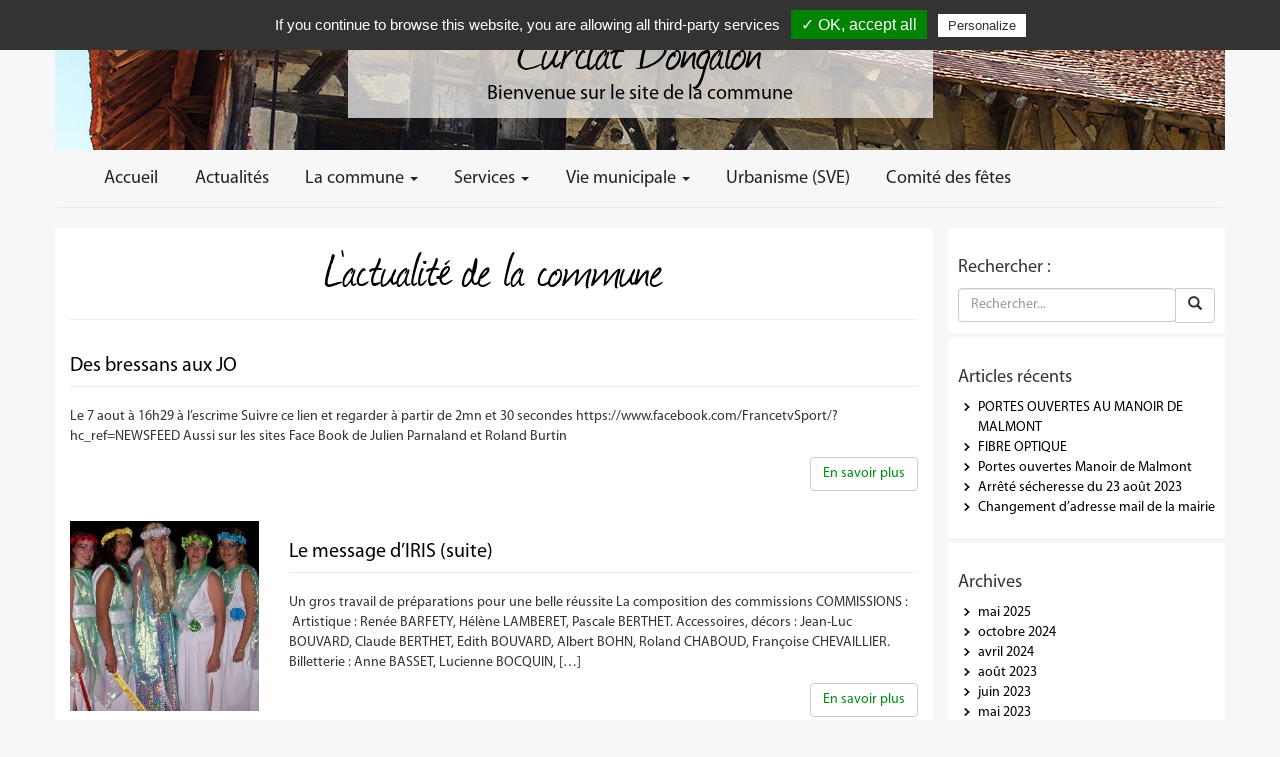

--- FILE ---
content_type: text/html; charset=UTF-8
request_url: http://www.curciat-dongalon.fr/2016/08/
body_size: 12375
content:
<!DOCTYPE html>
<html lang="fr-FR">
<head>
    <meta http-equiv="content-type" content="text/html; charset=UTF-8" />
    <meta name="description" content="Bienvenue sur le site de la commune" />
    <meta http-equiv="X-UA-Compatible" content="IE=edge">
    <meta name="viewport" content="width=device-width, initial-scale=1">
    <link rel="pingback" href="http://www.curciat-dongalon.fr/xmlrpc.php" />
    <meta name='robots' content='noindex, follow' />

	<!-- This site is optimized with the Yoast SEO plugin v21.1 - https://yoast.com/wordpress/plugins/seo/ -->
	<title>août 2016 - Curciat Dongalon</title>
	<meta property="og:locale" content="fr_FR" />
	<meta property="og:type" content="website" />
	<meta property="og:title" content="août 2016 - Curciat Dongalon" />
	<meta property="og:url" content="http://www.curciat-dongalon.fr/2016/08/" />
	<meta property="og:site_name" content="Curciat Dongalon" />
	<meta name="twitter:card" content="summary_large_image" />
	<script type="application/ld+json" class="yoast-schema-graph">{"@context":"https://schema.org","@graph":[{"@type":"CollectionPage","@id":"http://www.curciat-dongalon.fr/2016/08/","url":"http://www.curciat-dongalon.fr/2016/08/","name":"août 2016 - Curciat Dongalon","isPartOf":{"@id":"http://www.curciat-dongalon.fr/#website"},"breadcrumb":{"@id":"http://www.curciat-dongalon.fr/2016/08/#breadcrumb"},"inLanguage":"fr-FR"},{"@type":"BreadcrumbList","@id":"http://www.curciat-dongalon.fr/2016/08/#breadcrumb","itemListElement":[{"@type":"ListItem","position":1,"name":"Accueil","item":"http://www.curciat-dongalon.fr/"},{"@type":"ListItem","position":2,"name":"Archives pour août 2016"}]},{"@type":"WebSite","@id":"http://www.curciat-dongalon.fr/#website","url":"http://www.curciat-dongalon.fr/","name":"Curciat Dongalon","description":"Bienvenue sur le site de la commune","potentialAction":[{"@type":"SearchAction","target":{"@type":"EntryPoint","urlTemplate":"http://www.curciat-dongalon.fr/?s={search_term_string}"},"query-input":"required name=search_term_string"}],"inLanguage":"fr-FR"}]}</script>
	<!-- / Yoast SEO plugin. -->


<link rel="alternate" type="application/rss+xml" title="Curciat Dongalon &raquo; Flux" href="http://www.curciat-dongalon.fr/feed/" />
<link rel="alternate" type="application/rss+xml" title="Curciat Dongalon &raquo; Flux des commentaires" href="http://www.curciat-dongalon.fr/comments/feed/" />
<link rel="alternate" type="text/calendar" title="Curciat Dongalon &raquo; Flux iCal" href="http://www.curciat-dongalon.fr/calendrier-des-fetes/?ical=1" />
<script type="text/javascript">
window._wpemojiSettings = {"baseUrl":"https:\/\/s.w.org\/images\/core\/emoji\/14.0.0\/72x72\/","ext":".png","svgUrl":"https:\/\/s.w.org\/images\/core\/emoji\/14.0.0\/svg\/","svgExt":".svg","source":{"concatemoji":"http:\/\/www.curciat-dongalon.fr\/wp-includes\/js\/wp-emoji-release.min.js?ver=6.1.9"}};
/*! This file is auto-generated */
!function(e,a,t){var n,r,o,i=a.createElement("canvas"),p=i.getContext&&i.getContext("2d");function s(e,t){var a=String.fromCharCode,e=(p.clearRect(0,0,i.width,i.height),p.fillText(a.apply(this,e),0,0),i.toDataURL());return p.clearRect(0,0,i.width,i.height),p.fillText(a.apply(this,t),0,0),e===i.toDataURL()}function c(e){var t=a.createElement("script");t.src=e,t.defer=t.type="text/javascript",a.getElementsByTagName("head")[0].appendChild(t)}for(o=Array("flag","emoji"),t.supports={everything:!0,everythingExceptFlag:!0},r=0;r<o.length;r++)t.supports[o[r]]=function(e){if(p&&p.fillText)switch(p.textBaseline="top",p.font="600 32px Arial",e){case"flag":return s([127987,65039,8205,9895,65039],[127987,65039,8203,9895,65039])?!1:!s([55356,56826,55356,56819],[55356,56826,8203,55356,56819])&&!s([55356,57332,56128,56423,56128,56418,56128,56421,56128,56430,56128,56423,56128,56447],[55356,57332,8203,56128,56423,8203,56128,56418,8203,56128,56421,8203,56128,56430,8203,56128,56423,8203,56128,56447]);case"emoji":return!s([129777,127995,8205,129778,127999],[129777,127995,8203,129778,127999])}return!1}(o[r]),t.supports.everything=t.supports.everything&&t.supports[o[r]],"flag"!==o[r]&&(t.supports.everythingExceptFlag=t.supports.everythingExceptFlag&&t.supports[o[r]]);t.supports.everythingExceptFlag=t.supports.everythingExceptFlag&&!t.supports.flag,t.DOMReady=!1,t.readyCallback=function(){t.DOMReady=!0},t.supports.everything||(n=function(){t.readyCallback()},a.addEventListener?(a.addEventListener("DOMContentLoaded",n,!1),e.addEventListener("load",n,!1)):(e.attachEvent("onload",n),a.attachEvent("onreadystatechange",function(){"complete"===a.readyState&&t.readyCallback()})),(e=t.source||{}).concatemoji?c(e.concatemoji):e.wpemoji&&e.twemoji&&(c(e.twemoji),c(e.wpemoji)))}(window,document,window._wpemojiSettings);
</script>
<style type="text/css">
img.wp-smiley,
img.emoji {
	display: inline !important;
	border: none !important;
	box-shadow: none !important;
	height: 1em !important;
	width: 1em !important;
	margin: 0 0.07em !important;
	vertical-align: -0.1em !important;
	background: none !important;
	padding: 0 !important;
}
</style>
	<link rel='stylesheet' id='wp-block-library-css' href='http://www.curciat-dongalon.fr/wp-includes/css/dist/block-library/style.min.css?ver=6.1.9' type='text/css' media='all' />
<link rel='stylesheet' id='classic-theme-styles-css' href='http://www.curciat-dongalon.fr/wp-includes/css/classic-themes.min.css?ver=1' type='text/css' media='all' />
<style id='global-styles-inline-css' type='text/css'>
body{--wp--preset--color--black: #000000;--wp--preset--color--cyan-bluish-gray: #abb8c3;--wp--preset--color--white: #ffffff;--wp--preset--color--pale-pink: #f78da7;--wp--preset--color--vivid-red: #cf2e2e;--wp--preset--color--luminous-vivid-orange: #ff6900;--wp--preset--color--luminous-vivid-amber: #fcb900;--wp--preset--color--light-green-cyan: #7bdcb5;--wp--preset--color--vivid-green-cyan: #00d084;--wp--preset--color--pale-cyan-blue: #8ed1fc;--wp--preset--color--vivid-cyan-blue: #0693e3;--wp--preset--color--vivid-purple: #9b51e0;--wp--preset--gradient--vivid-cyan-blue-to-vivid-purple: linear-gradient(135deg,rgba(6,147,227,1) 0%,rgb(155,81,224) 100%);--wp--preset--gradient--light-green-cyan-to-vivid-green-cyan: linear-gradient(135deg,rgb(122,220,180) 0%,rgb(0,208,130) 100%);--wp--preset--gradient--luminous-vivid-amber-to-luminous-vivid-orange: linear-gradient(135deg,rgba(252,185,0,1) 0%,rgba(255,105,0,1) 100%);--wp--preset--gradient--luminous-vivid-orange-to-vivid-red: linear-gradient(135deg,rgba(255,105,0,1) 0%,rgb(207,46,46) 100%);--wp--preset--gradient--very-light-gray-to-cyan-bluish-gray: linear-gradient(135deg,rgb(238,238,238) 0%,rgb(169,184,195) 100%);--wp--preset--gradient--cool-to-warm-spectrum: linear-gradient(135deg,rgb(74,234,220) 0%,rgb(151,120,209) 20%,rgb(207,42,186) 40%,rgb(238,44,130) 60%,rgb(251,105,98) 80%,rgb(254,248,76) 100%);--wp--preset--gradient--blush-light-purple: linear-gradient(135deg,rgb(255,206,236) 0%,rgb(152,150,240) 100%);--wp--preset--gradient--blush-bordeaux: linear-gradient(135deg,rgb(254,205,165) 0%,rgb(254,45,45) 50%,rgb(107,0,62) 100%);--wp--preset--gradient--luminous-dusk: linear-gradient(135deg,rgb(255,203,112) 0%,rgb(199,81,192) 50%,rgb(65,88,208) 100%);--wp--preset--gradient--pale-ocean: linear-gradient(135deg,rgb(255,245,203) 0%,rgb(182,227,212) 50%,rgb(51,167,181) 100%);--wp--preset--gradient--electric-grass: linear-gradient(135deg,rgb(202,248,128) 0%,rgb(113,206,126) 100%);--wp--preset--gradient--midnight: linear-gradient(135deg,rgb(2,3,129) 0%,rgb(40,116,252) 100%);--wp--preset--duotone--dark-grayscale: url('#wp-duotone-dark-grayscale');--wp--preset--duotone--grayscale: url('#wp-duotone-grayscale');--wp--preset--duotone--purple-yellow: url('#wp-duotone-purple-yellow');--wp--preset--duotone--blue-red: url('#wp-duotone-blue-red');--wp--preset--duotone--midnight: url('#wp-duotone-midnight');--wp--preset--duotone--magenta-yellow: url('#wp-duotone-magenta-yellow');--wp--preset--duotone--purple-green: url('#wp-duotone-purple-green');--wp--preset--duotone--blue-orange: url('#wp-duotone-blue-orange');--wp--preset--font-size--small: 13px;--wp--preset--font-size--medium: 20px;--wp--preset--font-size--large: 36px;--wp--preset--font-size--x-large: 42px;--wp--preset--spacing--20: 0.44rem;--wp--preset--spacing--30: 0.67rem;--wp--preset--spacing--40: 1rem;--wp--preset--spacing--50: 1.5rem;--wp--preset--spacing--60: 2.25rem;--wp--preset--spacing--70: 3.38rem;--wp--preset--spacing--80: 5.06rem;}:where(.is-layout-flex){gap: 0.5em;}body .is-layout-flow > .alignleft{float: left;margin-inline-start: 0;margin-inline-end: 2em;}body .is-layout-flow > .alignright{float: right;margin-inline-start: 2em;margin-inline-end: 0;}body .is-layout-flow > .aligncenter{margin-left: auto !important;margin-right: auto !important;}body .is-layout-constrained > .alignleft{float: left;margin-inline-start: 0;margin-inline-end: 2em;}body .is-layout-constrained > .alignright{float: right;margin-inline-start: 2em;margin-inline-end: 0;}body .is-layout-constrained > .aligncenter{margin-left: auto !important;margin-right: auto !important;}body .is-layout-constrained > :where(:not(.alignleft):not(.alignright):not(.alignfull)){max-width: var(--wp--style--global--content-size);margin-left: auto !important;margin-right: auto !important;}body .is-layout-constrained > .alignwide{max-width: var(--wp--style--global--wide-size);}body .is-layout-flex{display: flex;}body .is-layout-flex{flex-wrap: wrap;align-items: center;}body .is-layout-flex > *{margin: 0;}:where(.wp-block-columns.is-layout-flex){gap: 2em;}.has-black-color{color: var(--wp--preset--color--black) !important;}.has-cyan-bluish-gray-color{color: var(--wp--preset--color--cyan-bluish-gray) !important;}.has-white-color{color: var(--wp--preset--color--white) !important;}.has-pale-pink-color{color: var(--wp--preset--color--pale-pink) !important;}.has-vivid-red-color{color: var(--wp--preset--color--vivid-red) !important;}.has-luminous-vivid-orange-color{color: var(--wp--preset--color--luminous-vivid-orange) !important;}.has-luminous-vivid-amber-color{color: var(--wp--preset--color--luminous-vivid-amber) !important;}.has-light-green-cyan-color{color: var(--wp--preset--color--light-green-cyan) !important;}.has-vivid-green-cyan-color{color: var(--wp--preset--color--vivid-green-cyan) !important;}.has-pale-cyan-blue-color{color: var(--wp--preset--color--pale-cyan-blue) !important;}.has-vivid-cyan-blue-color{color: var(--wp--preset--color--vivid-cyan-blue) !important;}.has-vivid-purple-color{color: var(--wp--preset--color--vivid-purple) !important;}.has-black-background-color{background-color: var(--wp--preset--color--black) !important;}.has-cyan-bluish-gray-background-color{background-color: var(--wp--preset--color--cyan-bluish-gray) !important;}.has-white-background-color{background-color: var(--wp--preset--color--white) !important;}.has-pale-pink-background-color{background-color: var(--wp--preset--color--pale-pink) !important;}.has-vivid-red-background-color{background-color: var(--wp--preset--color--vivid-red) !important;}.has-luminous-vivid-orange-background-color{background-color: var(--wp--preset--color--luminous-vivid-orange) !important;}.has-luminous-vivid-amber-background-color{background-color: var(--wp--preset--color--luminous-vivid-amber) !important;}.has-light-green-cyan-background-color{background-color: var(--wp--preset--color--light-green-cyan) !important;}.has-vivid-green-cyan-background-color{background-color: var(--wp--preset--color--vivid-green-cyan) !important;}.has-pale-cyan-blue-background-color{background-color: var(--wp--preset--color--pale-cyan-blue) !important;}.has-vivid-cyan-blue-background-color{background-color: var(--wp--preset--color--vivid-cyan-blue) !important;}.has-vivid-purple-background-color{background-color: var(--wp--preset--color--vivid-purple) !important;}.has-black-border-color{border-color: var(--wp--preset--color--black) !important;}.has-cyan-bluish-gray-border-color{border-color: var(--wp--preset--color--cyan-bluish-gray) !important;}.has-white-border-color{border-color: var(--wp--preset--color--white) !important;}.has-pale-pink-border-color{border-color: var(--wp--preset--color--pale-pink) !important;}.has-vivid-red-border-color{border-color: var(--wp--preset--color--vivid-red) !important;}.has-luminous-vivid-orange-border-color{border-color: var(--wp--preset--color--luminous-vivid-orange) !important;}.has-luminous-vivid-amber-border-color{border-color: var(--wp--preset--color--luminous-vivid-amber) !important;}.has-light-green-cyan-border-color{border-color: var(--wp--preset--color--light-green-cyan) !important;}.has-vivid-green-cyan-border-color{border-color: var(--wp--preset--color--vivid-green-cyan) !important;}.has-pale-cyan-blue-border-color{border-color: var(--wp--preset--color--pale-cyan-blue) !important;}.has-vivid-cyan-blue-border-color{border-color: var(--wp--preset--color--vivid-cyan-blue) !important;}.has-vivid-purple-border-color{border-color: var(--wp--preset--color--vivid-purple) !important;}.has-vivid-cyan-blue-to-vivid-purple-gradient-background{background: var(--wp--preset--gradient--vivid-cyan-blue-to-vivid-purple) !important;}.has-light-green-cyan-to-vivid-green-cyan-gradient-background{background: var(--wp--preset--gradient--light-green-cyan-to-vivid-green-cyan) !important;}.has-luminous-vivid-amber-to-luminous-vivid-orange-gradient-background{background: var(--wp--preset--gradient--luminous-vivid-amber-to-luminous-vivid-orange) !important;}.has-luminous-vivid-orange-to-vivid-red-gradient-background{background: var(--wp--preset--gradient--luminous-vivid-orange-to-vivid-red) !important;}.has-very-light-gray-to-cyan-bluish-gray-gradient-background{background: var(--wp--preset--gradient--very-light-gray-to-cyan-bluish-gray) !important;}.has-cool-to-warm-spectrum-gradient-background{background: var(--wp--preset--gradient--cool-to-warm-spectrum) !important;}.has-blush-light-purple-gradient-background{background: var(--wp--preset--gradient--blush-light-purple) !important;}.has-blush-bordeaux-gradient-background{background: var(--wp--preset--gradient--blush-bordeaux) !important;}.has-luminous-dusk-gradient-background{background: var(--wp--preset--gradient--luminous-dusk) !important;}.has-pale-ocean-gradient-background{background: var(--wp--preset--gradient--pale-ocean) !important;}.has-electric-grass-gradient-background{background: var(--wp--preset--gradient--electric-grass) !important;}.has-midnight-gradient-background{background: var(--wp--preset--gradient--midnight) !important;}.has-small-font-size{font-size: var(--wp--preset--font-size--small) !important;}.has-medium-font-size{font-size: var(--wp--preset--font-size--medium) !important;}.has-large-font-size{font-size: var(--wp--preset--font-size--large) !important;}.has-x-large-font-size{font-size: var(--wp--preset--font-size--x-large) !important;}
.wp-block-navigation a:where(:not(.wp-element-button)){color: inherit;}
:where(.wp-block-columns.is-layout-flex){gap: 2em;}
.wp-block-pullquote{font-size: 1.5em;line-height: 1.6;}
</style>
<link rel='stylesheet' id='wpmt-css-frontend-css' href='http://www.curciat-dongalon.fr/wp-content/plugins/wp-mailto-links/core/includes/assets/css/style.css?ver=230923-41431' type='text/css' media='all' />
<link rel='stylesheet' id='bootstrap.css-css' href='http://www.curciat-dongalon.fr/wp-content/themes/curciat/css/bootstrap.css?ver=1' type='text/css' media='all' />
<link rel='stylesheet' id='stylesheet-css' href='http://www.curciat-dongalon.fr/wp-content/themes/curciat/style.css?ver=1' type='text/css' media='all' />
<link rel="preload" class="mv-grow-style" href="http://www.curciat-dongalon.fr/wp-content/plugins/social-pug/assets/dist/style-frontend-pro.css?ver=1.36.3" as="style"><noscript><link rel='stylesheet' id='dpsp-frontend-style-pro-css' href='http://www.curciat-dongalon.fr/wp-content/plugins/social-pug/assets/dist/style-frontend-pro.css?ver=1.36.3' type='text/css' media='all' />
</noscript><style id='dpsp-frontend-style-pro-inline-css' type='text/css'>

				@media screen and ( max-width : 720px ) {
					.dpsp-content-wrapper.dpsp-hide-on-mobile,
					.dpsp-share-text.dpsp-hide-on-mobile {
						display: none;
					}
					.dpsp-has-spacing .dpsp-networks-btns-wrapper li {
						margin:0 2% 10px 0;
					}
					.dpsp-network-btn.dpsp-has-label:not(.dpsp-has-count) {
						max-height: 40px;
						padding: 0;
						justify-content: center;
					}
					.dpsp-content-wrapper.dpsp-size-small .dpsp-network-btn.dpsp-has-label:not(.dpsp-has-count){
						max-height: 32px;
					}
					.dpsp-content-wrapper.dpsp-size-large .dpsp-network-btn.dpsp-has-label:not(.dpsp-has-count){
						max-height: 46px;
					}
				}
			
</style>
<link rel='stylesheet' id='fancybox-css' href='http://www.curciat-dongalon.fr/wp-content/plugins/easy-fancybox/fancybox/1.5.4/jquery.fancybox.min.css?ver=6.1.9' type='text/css' media='screen' />
<script type='text/javascript' src='http://www.curciat-dongalon.fr/wp-includes/js/jquery/jquery.min.js?ver=3.6.1' id='jquery-core-js'></script>
<script type='text/javascript' src='http://www.curciat-dongalon.fr/wp-includes/js/jquery/jquery-migrate.min.js?ver=3.3.2' id='jquery-migrate-js'></script>
<script type='text/javascript' src='http://www.curciat-dongalon.fr/wp-content/plugins/wp-mailto-links/core/includes/assets/js/custom.js?ver=230923-41431' id='wpmt-js-frontend-js'></script>
<script type='text/javascript' src='http://www.curciat-dongalon.fr/wp-content/themes/curciat/js/nospam.js?ver=6.1.9' id='nospam-js'></script>
<link rel="https://api.w.org/" href="http://www.curciat-dongalon.fr/wp-json/" /><link rel="EditURI" type="application/rsd+xml" title="RSD" href="http://www.curciat-dongalon.fr/xmlrpc.php?rsd" />
<link rel="wlwmanifest" type="application/wlwmanifest+xml" href="http://www.curciat-dongalon.fr/wp-includes/wlwmanifest.xml" />
<meta name="generator" content="WordPress 6.1.9" />
<meta name="tec-api-version" content="v1"><meta name="tec-api-origin" content="http://www.curciat-dongalon.fr"><link rel="alternate" href="http://www.curciat-dongalon.fr/wp-json/tribe/events/v1/" />            <style>
               .custom-header-text-color { color: #000 }
            </style>
    <meta name="hubbub-info" description="Hubbub 1.36.3">		<style type="text/css" id="wp-custom-css">
			p {
font-size: em;
}

:root {
  --tec-spacer-13: 0px;
}		</style>
		    
            <style type="text/css">
            @media (max-width: 768px) {
                .header-acc { background-image: url(http://www.curciat-dongalon.fr/wp-content/uploads/2016/03/entete-malmont.jpg) }
            }
        </style>
        

    <script type="text/javascript" src="/wp-content/themes/curciat/tarteaucitron/tarteaucitron.js"></script>

    <script type="text/javascript">
        tarteaucitron.init({
            "privacyUrl": "", /* Privacy policy url */

            "hashtag": "#tarteaucitron", /* Open the panel with this hashtag */
            "cookieName": "tartaucitron", /* Cookie name */

            "orientation": "top", /* Banner position (top - bottom) */
            "showAlertSmall": false, /* Show the small banner on bottom right */
            "cookieslist": true, /* Show the cookie list */

            "adblocker": false, /* Show a Warning if an adblocker is detected */
            "AcceptAllCta" : true, /* Show the accept all button when highPrivacy on */
            "highPrivacy": false, /* Disable auto consent */
            "handleBrowserDNTRequest": false, /* If Do Not Track == 1, disallow all */

            "removeCredit": true, /* Remove credit link */
            "moreInfoLink": true, /* Show more info link */
            "useExternalCss": false, /* If false, the tarteaucitron.css file will be loaded */

            //"cookieDomain": ".my-multisite-domaine.fr", /* Shared cookie for multisite */

            "readmoreLink": "/politique-de-confidentialite/" /* Change the default readmore link */
        });
    </script>

<div id="fb-root"></div>
<script async defer crossorigin="anonymous" src="https://connect.facebook.net/fr_FR/sdk.js#xfbml=1&version=v16.0" nonce="z6omnLtc"></script>
    
    
</head>
<body class="date tribe-no-js page-template-curciat elementor-default elementor-kit-2542">

<div class="container dmbs-container">



    <header class="row dmbs-header" style="background-image: url(http://www.curciat-dongalon.fr/wp-content/uploads/2016/03/entete-malmont.jpg)">
        <div class="col-md-6 col-md-offset-3 text-center bloc-titre">
            <div class="titre"><a href="http://www.curciat-dongalon.fr/">Curciat Dongalon</a></div>
            <div class="soustitre">Bienvenue sur le site de la commune</div>
        </div>

    </header>




    <div class="row dmbs-top-menu">
        <nav class="navbar" role="navigation">
            <div class="container">
                <div class="navbar-header">
                    <button type="button" class="navbar-toggle" data-toggle="collapse" data-target=".navbar-1-collapse">
                        <span class="sr-only">Toggle navigation</span>
                        <span class="icon-bar"></span>
                        <span class="icon-bar"></span>
                        <span class="icon-bar"></span>
                    </button>
                </div>

                <div class="collapse navbar-collapse navbar-1-collapse"><ul id="menu-menu-principal" class="nav navbar-nav"><li id="menu-item-25" class="menu-item menu-item-type-post_type menu-item-object-page menu-item-home menu-item-25"><a title="Accueil" href="http://www.curciat-dongalon.fr/">Accueil</a></li>
<li id="menu-item-300" class="menu-item menu-item-type-post_type menu-item-object-page current_page_parent menu-item-300"><a title="Actualités" href="http://www.curciat-dongalon.fr/actualites/">Actualités</a></li>
<li id="menu-item-123" class="menu-item menu-item-type-post_type menu-item-object-page menu-item-has-children menu-item-123 dropdown"><a title="La commune" href="#" data-toggle="dropdown" class="dropdown-toggle" aria-haspopup="true">La commune <span class="caret"></span></a>
<ul role="menu" class=" dropdown-menu">
	<li id="menu-item-1993" class="menu-item menu-item-type-post_type menu-item-object-page menu-item-1993"><a title="L’école" href="http://www.curciat-dongalon.fr/la-commune/lecole/">L’école</a></li>
	<li id="menu-item-283" class="menu-item menu-item-type-post_type_archive menu-item-object-association menu-item-283"><a title="Les associations" href="http://www.curciat-dongalon.fr/associations/">Les associations</a></li>
	<li id="menu-item-1996" class="menu-item menu-item-type-post_type menu-item-object-page menu-item-1996"><a title="Les entreprises" href="http://www.curciat-dongalon.fr/la-commune/les-entreprises/">Les entreprises</a></li>
</ul>
</li>
<li id="menu-item-539" class="menu-item menu-item-type-post_type menu-item-object-page menu-item-has-children menu-item-539 dropdown"><a title="Services" href="#" data-toggle="dropdown" class="dropdown-toggle" aria-haspopup="true">Services <span class="caret"></span></a>
<ul role="menu" class=" dropdown-menu">
	<li id="menu-item-2676" class="menu-item menu-item-type-post_type menu-item-object-page menu-item-2676"><a title="Aides gouvernementales" href="http://www.curciat-dongalon.fr/aides-gouvernementales/">Aides gouvernementales</a></li>
	<li id="menu-item-2002" class="menu-item menu-item-type-post_type menu-item-object-page menu-item-2002"><a title="Service Public" href="http://www.curciat-dongalon.fr/service-public/">Service Public</a></li>
	<li id="menu-item-2003" class="menu-item menu-item-type-post_type menu-item-object-page menu-item-2003"><a title="Tourisme" href="http://www.curciat-dongalon.fr/tourisme/">Tourisme</a></li>
	<li id="menu-item-541" class="menu-item menu-item-type-post_type menu-item-object-page menu-item-541"><a title="Emploi" href="http://www.curciat-dongalon.fr/la-commune/emploi/">Emploi</a></li>
	<li id="menu-item-2011" class="menu-item menu-item-type-post_type menu-item-object-page menu-item-2011"><a title="Environnement" href="http://www.curciat-dongalon.fr/service-public/environnement/">Environnement</a></li>
</ul>
</li>
<li id="menu-item-362" class="menu-item menu-item-type-post_type menu-item-object-page menu-item-has-children menu-item-362 dropdown"><a title="Vie municipale" href="#" data-toggle="dropdown" class="dropdown-toggle" aria-haspopup="true">Vie municipale <span class="caret"></span></a>
<ul role="menu" class=" dropdown-menu">
	<li id="menu-item-124" class="menu-item menu-item-type-post_type menu-item-object-page menu-item-124"><a title="Le conseil municipal" href="http://www.curciat-dongalon.fr/la-commune/le-conseil-municipal/">Le conseil municipal</a></li>
	<li id="menu-item-1997" class="menu-item menu-item-type-post_type menu-item-object-page menu-item-1997"><a title="Bulletins municipaux" href="http://www.curciat-dongalon.fr/bulletins-municipaux/">Bulletins municipaux</a></li>
	<li id="menu-item-2163" class="menu-item menu-item-type-post_type menu-item-object-page menu-item-2163"><a title="Comptes rendus du Conseil Municipal" href="http://www.curciat-dongalon.fr/comptes-rendus-du-conseil-municipal/">Comptes rendus du Conseil Municipal</a></li>
</ul>
</li>
<li id="menu-item-2287" class="menu-item menu-item-type-post_type menu-item-object-page menu-item-2287"><a title="Urbanisme (SVE)" href="http://www.curciat-dongalon.fr/urbanisme-sve/">Urbanisme (SVE)</a></li>
<li id="menu-item-2595" class="menu-item menu-item-type-post_type menu-item-object-page menu-item-2595"><a title="Comité des fêtes" href="http://www.curciat-dongalon.fr/comite-des-fetes/">Comité des fêtes</a></li>
</ul></div>            </div>
        </nav>
    </div>


<!-- start content container -->
<div class="row dmbs-content">


    <div class="col-md-9 dmbs-main div-page">

                    <h1 class="page-header text-center">L'actualité de la commune</h1>
            
            
                       <article class="post-750 post type-post status-publish format-standard hentry category-non-classe">

                           <div class="row">
                           
                               
                                                            <div class="col-md-12">
                                      
                                <h2 class="page-header">
                                    <a href="http://www.curciat-dongalon.fr/bressans-aux-jo/" title="Des bressans aux JO" rel="bookmark">
                                        Des bressans aux JO                                    </a>
                                </h2>
                                
                                <p>Le 7 aout à 16h29 à l&rsquo;escrime Suivre ce lien et regarder à partir de 2mn et 30 secondes https://www.facebook.com/FrancetvSport/?hc_ref=NEWSFEED Aussi sur les sites Face Book de Julien Parnaland et Roland Burtin</p>
                                    
                                <a href="http://www.curciat-dongalon.fr/bressans-aux-jo/" title="Des bressans aux JO" class="btn btn-default pull-right">En savoir plus</a>
                                    
                                <div class="clearfix"></div>
                                                                                                </div>
                           </div>
 
                       </article>

                     
                
                       <article class="post-732 post type-post status-publish format-standard has-post-thumbnail hentry category-non-classe">

                           <div class="row">
                           
                               
                                                            <div class="col-md-3">
                                    <a href="http://www.curciat-dongalon.fr/message-diris-suite/" title="Le message d&rsquo;IRIS  (suite)" rel="bookmark">
                                        <img width="300" height="300" src="http://www.curciat-dongalon.fr/wp-content/uploads/2016/08/100_1085-300x300.jpg" class="img-responsive wp-post-image" alt="" decoding="async" />                                    </a>
                                </div>
                               <div class="col-md-9">
                                      
                                <h2 class="page-header">
                                    <a href="http://www.curciat-dongalon.fr/message-diris-suite/" title="Le message d&rsquo;IRIS  (suite)" rel="bookmark">
                                        Le message d&rsquo;IRIS  (suite)                                    </a>
                                </h2>
                                
                                <p>Un gros travail de préparations pour une belle réussite La composition des commissions COMMISSIONS :  Artistique : Renée BARFETY, Hélène LAMBERET, Pascale BERTHET. Accessoires, décors : Jean-Luc BOUVARD, Claude BERTHET, Edith BOUVARD, Albert BOHN, Roland CHABOUD, Françoise CHEVAILLIER. Billetterie : Anne BASSET, Lucienne BOCQUIN, [&hellip;]</p>
                                    
                                <a href="http://www.curciat-dongalon.fr/message-diris-suite/" title="Le message d&rsquo;IRIS  (suite)" class="btn btn-default pull-right">En savoir plus</a>
                                    
                                <div class="clearfix"></div>
                                                                                                </div>
                           </div>
 
                       </article>

                     
                
                       <article class="post-718 post type-post status-publish format-standard has-post-thumbnail hentry category-non-classe">

                           <div class="row">
                           
                               
                                                            <div class="col-md-3">
                                    <a href="http://www.curciat-dongalon.fr/y-a-10-ans-deja-merci-a-renee-barfety/" title="Il y a 10 ans déjà !!!!!!!  Merci encore à Renée Barfety" rel="bookmark">
                                        <img width="300" height="300" src="http://www.curciat-dongalon.fr/wp-content/uploads/2016/08/iris-a4-Large-300x300.jpg" class="img-responsive wp-post-image" alt="" decoding="async" loading="lazy" />                                    </a>
                                </div>
                               <div class="col-md-9">
                                      
                                <h2 class="page-header">
                                    <a href="http://www.curciat-dongalon.fr/y-a-10-ans-deja-merci-a-renee-barfety/" title="Il y a 10 ans déjà !!!!!!!  Merci encore à Renée Barfety" rel="bookmark">
                                        Il y a 10 ans déjà !!!!!!!  Merci encore à Renée Barfety                                    </a>
                                </h2>
                                
                                <p>C&rsquo;était une première dans la région pour une commune de la taille de Curciat Ce spectacle de fiction et de mythologie a été  entièrement réalisé  par des amateurs originaires  de la région.  Durant ces 8 mois de préparation,  des liens [&hellip;]</p>
                                    
                                <a href="http://www.curciat-dongalon.fr/y-a-10-ans-deja-merci-a-renee-barfety/" title="Il y a 10 ans déjà !!!!!!!  Merci encore à Renée Barfety" class="btn btn-default pull-right">En savoir plus</a>
                                    
                                <div class="clearfix"></div>
                                                                                                </div>
                           </div>
 
                       </article>

                     
                
                       <article class="post-708 post type-post status-publish format-standard has-post-thumbnail hentry category-non-classe">

                           <div class="row">
                           
                               
                                                            <div class="col-md-3">
                                    <a href="http://www.curciat-dongalon.fr/felicitations-a-marion-francois/" title="Félicitations à Marion et François" rel="bookmark">
                                        <img width="300" height="300" src="http://www.curciat-dongalon.fr/wp-content/uploads/2016/08/DSC02615-Large-300x300.jpg" class="img-responsive wp-post-image" alt="" decoding="async" loading="lazy" />                                    </a>
                                </div>
                               <div class="col-md-9">
                                      
                                <h2 class="page-header">
                                    <a href="http://www.curciat-dongalon.fr/felicitations-a-marion-francois/" title="Félicitations à Marion et François" rel="bookmark">
                                        Félicitations à Marion et François                                    </a>
                                </h2>
                                
                                <p>Ce n&rsquo;est pas sans une grande émotion que le maire, Marie-Laure Clappaz, a célébré la cérémonie officialisant l&rsquo;union de sa fille Marion avec François Gilbert. Marion exerce la profession de licier et François est ingénieur. Les consentements ont été échangés [&hellip;]</p>
                                    
                                <a href="http://www.curciat-dongalon.fr/felicitations-a-marion-francois/" title="Félicitations à Marion et François" class="btn btn-default pull-right">En savoir plus</a>
                                    
                                <div class="clearfix"></div>
                                                                                                </div>
                           </div>
 
                       </article>

                     
                
                       <article class="post-704 post type-post status-publish format-standard has-post-thumbnail hentry category-nostalgie">

                           <div class="row">
                           
                               
                                                            <div class="col-md-3">
                                    <a href="http://www.curciat-dongalon.fr/y-a-25-ans-assemblee-generale-groupama/" title="Il y a 25 ans, assemblée générale Groupama" rel="bookmark">
                                        <img width="300" height="300" src="http://www.curciat-dongalon.fr/wp-content/uploads/2016/08/Article-1991-A-300x300.jpeg" class="img-responsive wp-post-image" alt="" decoding="async" loading="lazy" />                                    </a>
                                </div>
                               <div class="col-md-9">
                                      
                                <h2 class="page-header">
                                    <a href="http://www.curciat-dongalon.fr/y-a-25-ans-assemblee-generale-groupama/" title="Il y a 25 ans, assemblée générale Groupama" rel="bookmark">
                                        Il y a 25 ans, assemblée générale Groupama                                    </a>
                                </h2>
                                
                                <p>A vous de les reconnaitre.</p>
                                    
                                <a href="http://www.curciat-dongalon.fr/y-a-25-ans-assemblee-generale-groupama/" title="Il y a 25 ans, assemblée générale Groupama" class="btn btn-default pull-right">En savoir plus</a>
                                    
                                <div class="clearfix"></div>
                                                                                                </div>
                           </div>
 
                       </article>

                     
                
                       <article class="post-692 post type-post status-publish format-standard has-post-thumbnail hentry category-non-classe">

                           <div class="row">
                           
                               
                                                            <div class="col-md-3">
                                    <a href="http://www.curciat-dongalon.fr/curciat-village-fleuri/" title="CURCIAT, un village fleuri." rel="bookmark">
                                        <img width="300" height="300" src="http://www.curciat-dongalon.fr/wp-content/uploads/2016/08/DSC02597-Large-300x300.jpg" class="img-responsive wp-post-image" alt="" decoding="async" loading="lazy" />                                    </a>
                                </div>
                               <div class="col-md-9">
                                      
                                <h2 class="page-header">
                                    <a href="http://www.curciat-dongalon.fr/curciat-village-fleuri/" title="CURCIAT, un village fleuri." rel="bookmark">
                                        CURCIAT, un village fleuri.                                    </a>
                                </h2>
                                
                                <p>Un aperçu du travail effectué par la commission du fleurissement &nbsp;</p>
                                    
                                <a href="http://www.curciat-dongalon.fr/curciat-village-fleuri/" title="CURCIAT, un village fleuri." class="btn btn-default pull-right">En savoir plus</a>
                                    
                                <div class="clearfix"></div>
                                                                                                </div>
                           </div>
 
                       </article>

                     
                
                       <article class="post-690 post type-post status-publish format-standard has-post-thumbnail hentry category-non-classe">

                           <div class="row">
                           
                               
                                                            <div class="col-md-3">
                                    <a href="http://www.curciat-dongalon.fr/vide-grenier-reussi-fete-patronale/" title="Un vide grenier réussi pour la fête patronale" rel="bookmark">
                                        <img width="300" height="300" src="http://www.curciat-dongalon.fr/wp-content/uploads/2016/08/FETE-PATRONALE-2016-21-300x300.jpg" class="img-responsive wp-post-image" alt="" decoding="async" loading="lazy" />                                    </a>
                                </div>
                               <div class="col-md-9">
                                      
                                <h2 class="page-header">
                                    <a href="http://www.curciat-dongalon.fr/vide-grenier-reussi-fete-patronale/" title="Un vide grenier réussi pour la fête patronale" rel="bookmark">
                                        Un vide grenier réussi pour la fête patronale                                    </a>
                                </h2>
                                
                                <p>Le vide grenier, le premier organisé par le comité des fêtes, à connu un véritable succès avec plus de 60 exposants. Tous ont apprécié le cadre champêtre du stade de la Varna,chaque participant pouvant bénéficier de grands espaces dans une [&hellip;]</p>
                                    
                                <a href="http://www.curciat-dongalon.fr/vide-grenier-reussi-fete-patronale/" title="Un vide grenier réussi pour la fête patronale" class="btn btn-default pull-right">En savoir plus</a>
                                    
                                <div class="clearfix"></div>
                                                                                                </div>
                           </div>
 
                       </article>

                     
                
                       <article class="post-667 post type-post status-publish format-standard has-post-thumbnail hentry category-non-classe">

                           <div class="row">
                           
                               
                                                            <div class="col-md-3">
                                    <a href="http://www.curciat-dongalon.fr/amenagements-autour-plans-deau/" title="Des aménagements autour des plans d&rsquo;eau" rel="bookmark">
                                        <img width="300" height="300" src="http://www.curciat-dongalon.fr/wp-content/uploads/2016/08/DSC00976-Large-300x300.jpg" class="img-responsive wp-post-image" alt="" decoding="async" loading="lazy" />                                    </a>
                                </div>
                               <div class="col-md-9">
                                      
                                <h2 class="page-header">
                                    <a href="http://www.curciat-dongalon.fr/amenagements-autour-plans-deau/" title="Des aménagements autour des plans d&rsquo;eau" rel="bookmark">
                                        Des aménagements autour des plans d&rsquo;eau                                    </a>
                                </h2>
                                
                                <p>La société de pêche « Les Amis de Sana la Vive » profite de la période estivale pour améliorer l&rsquo;accès autour de ses 2 plans d&rsquo;eau. C&rsquo;est avec des matériaux de récupération, vieilles tuiles ou divers déchets inertes qu&rsquo;elle augmente la circulabilité [&hellip;]</p>
                                    
                                <a href="http://www.curciat-dongalon.fr/amenagements-autour-plans-deau/" title="Des aménagements autour des plans d&rsquo;eau" class="btn btn-default pull-right">En savoir plus</a>
                                    
                                <div class="clearfix"></div>
                                                                                                </div>
                           </div>
 
                       </article>

                     
                
                       <article class="post-661 post type-post status-publish format-standard has-post-thumbnail hentry category-non-classe">

                           <div class="row">
                           
                               
                                                            <div class="col-md-3">
                                    <a href="http://www.curciat-dongalon.fr/travaux-a-lecole-communale/" title="Des travaux à l&rsquo;école communale" rel="bookmark">
                                        <img width="300" height="300" src="http://www.curciat-dongalon.fr/wp-content/uploads/2016/08/DSC02473-Large-300x300.jpg" class="img-responsive wp-post-image" alt="" decoding="async" loading="lazy" />                                    </a>
                                </div>
                               <div class="col-md-9">
                                      
                                <h2 class="page-header">
                                    <a href="http://www.curciat-dongalon.fr/travaux-a-lecole-communale/" title="Des travaux à l&rsquo;école communale" rel="bookmark">
                                        Des travaux à l&rsquo;école communale                                    </a>
                                </h2>
                                
                                <p>Les congés scolaires sont toujours un moment privilégié pour effectuer des travaux à l&rsquo;école . Cette année se sont toutes les fenêtres qui sont changées dans le but de modifier l&rsquo;isolation et ainsi réaliser des économies d&rsquo;énergie. Des volets roulants [&hellip;]</p>
                                    
                                <a href="http://www.curciat-dongalon.fr/travaux-a-lecole-communale/" title="Des travaux à l&rsquo;école communale" class="btn btn-default pull-right">En savoir plus</a>
                                    
                                <div class="clearfix"></div>
                                                                                                </div>
                           </div>
 
                       </article>

                     
                                                
   </div>

    <div class="col-md-3 dmbs-right">
    <aside id="search-2" class="widget widget_search"><form role="search" method="get" id="searchform" class="searchform" action="http://www.curciat-dongalon.fr/">
    <h3>Rechercher&nbsp;:</h3>
    <div class="input-group">
        <input type="text" value="" name="s" id="s" placeholder="Rechercher..." />
        <span class="input-group-btn">
            <button class="btn btn-default" type="submit"><span class="glyphicon glyphicon-search"></span></button>
        </span>
    </div>
</form></aside>
		<aside id="recent-posts-2" class="widget widget_recent_entries">
		<h3>Articles récents</h3>
		<ul>
											<li>
					<a href="http://www.curciat-dongalon.fr/portes-ouvertes-au-manoir-de-malmont/">PORTES OUVERTES AU MANOIR DE MALMONT</a>
									</li>
											<li>
					<a href="http://www.curciat-dongalon.fr/fibre-optique/">FIBRE OPTIQUE</a>
									</li>
											<li>
					<a href="http://www.curciat-dongalon.fr/portes-ouvertes-manoir-de-malmont-2/">Portes ouvertes Manoir de Malmont</a>
									</li>
											<li>
					<a href="http://www.curciat-dongalon.fr/arrete-secheresse-du-23-aout-2023/">Arrêté sécheresse du 23 août 2023</a>
									</li>
											<li>
					<a href="http://www.curciat-dongalon.fr/changement-dadresse-mail-de-la-mairie/">Changement d&rsquo;adresse mail de la mairie</a>
									</li>
					</ul>

		</aside><aside id="archives-2" class="widget widget_archive"><h3>Archives</h3>
			<ul>
					<li><a href='http://www.curciat-dongalon.fr/2025/05/'>mai 2025</a></li>
	<li><a href='http://www.curciat-dongalon.fr/2024/10/'>octobre 2024</a></li>
	<li><a href='http://www.curciat-dongalon.fr/2024/04/'>avril 2024</a></li>
	<li><a href='http://www.curciat-dongalon.fr/2023/08/'>août 2023</a></li>
	<li><a href='http://www.curciat-dongalon.fr/2023/06/'>juin 2023</a></li>
	<li><a href='http://www.curciat-dongalon.fr/2023/05/'>mai 2023</a></li>
	<li><a href='http://www.curciat-dongalon.fr/2023/03/'>mars 2023</a></li>
	<li><a href='http://www.curciat-dongalon.fr/2023/02/'>février 2023</a></li>
	<li><a href='http://www.curciat-dongalon.fr/2022/12/'>décembre 2022</a></li>
	<li><a href='http://www.curciat-dongalon.fr/2022/11/'>novembre 2022</a></li>
	<li><a href='http://www.curciat-dongalon.fr/2022/10/'>octobre 2022</a></li>
	<li><a href='http://www.curciat-dongalon.fr/2022/09/'>septembre 2022</a></li>
	<li><a href='http://www.curciat-dongalon.fr/2022/08/'>août 2022</a></li>
	<li><a href='http://www.curciat-dongalon.fr/2022/07/'>juillet 2022</a></li>
	<li><a href='http://www.curciat-dongalon.fr/2022/05/'>mai 2022</a></li>
	<li><a href='http://www.curciat-dongalon.fr/2022/02/'>février 2022</a></li>
	<li><a href='http://www.curciat-dongalon.fr/2022/01/'>janvier 2022</a></li>
	<li><a href='http://www.curciat-dongalon.fr/2021/12/'>décembre 2021</a></li>
	<li><a href='http://www.curciat-dongalon.fr/2021/11/'>novembre 2021</a></li>
	<li><a href='http://www.curciat-dongalon.fr/2021/09/'>septembre 2021</a></li>
	<li><a href='http://www.curciat-dongalon.fr/2021/08/'>août 2021</a></li>
	<li><a href='http://www.curciat-dongalon.fr/2021/07/'>juillet 2021</a></li>
	<li><a href='http://www.curciat-dongalon.fr/2021/05/'>mai 2021</a></li>
	<li><a href='http://www.curciat-dongalon.fr/2021/01/'>janvier 2021</a></li>
	<li><a href='http://www.curciat-dongalon.fr/2020/11/'>novembre 2020</a></li>
	<li><a href='http://www.curciat-dongalon.fr/2020/09/'>septembre 2020</a></li>
	<li><a href='http://www.curciat-dongalon.fr/2020/08/'>août 2020</a></li>
	<li><a href='http://www.curciat-dongalon.fr/2019/10/'>octobre 2019</a></li>
	<li><a href='http://www.curciat-dongalon.fr/2019/09/'>septembre 2019</a></li>
	<li><a href='http://www.curciat-dongalon.fr/2019/05/'>mai 2019</a></li>
	<li><a href='http://www.curciat-dongalon.fr/2019/04/'>avril 2019</a></li>
	<li><a href='http://www.curciat-dongalon.fr/2019/01/'>janvier 2019</a></li>
	<li><a href='http://www.curciat-dongalon.fr/2018/08/'>août 2018</a></li>
	<li><a href='http://www.curciat-dongalon.fr/2018/06/'>juin 2018</a></li>
	<li><a href='http://www.curciat-dongalon.fr/2018/05/'>mai 2018</a></li>
	<li><a href='http://www.curciat-dongalon.fr/2018/04/'>avril 2018</a></li>
	<li><a href='http://www.curciat-dongalon.fr/2018/01/'>janvier 2018</a></li>
	<li><a href='http://www.curciat-dongalon.fr/2017/12/'>décembre 2017</a></li>
	<li><a href='http://www.curciat-dongalon.fr/2017/11/'>novembre 2017</a></li>
	<li><a href='http://www.curciat-dongalon.fr/2017/10/'>octobre 2017</a></li>
	<li><a href='http://www.curciat-dongalon.fr/2017/09/'>septembre 2017</a></li>
	<li><a href='http://www.curciat-dongalon.fr/2017/08/'>août 2017</a></li>
	<li><a href='http://www.curciat-dongalon.fr/2017/07/'>juillet 2017</a></li>
	<li><a href='http://www.curciat-dongalon.fr/2017/06/'>juin 2017</a></li>
	<li><a href='http://www.curciat-dongalon.fr/2017/05/'>mai 2017</a></li>
	<li><a href='http://www.curciat-dongalon.fr/2017/04/'>avril 2017</a></li>
	<li><a href='http://www.curciat-dongalon.fr/2017/03/'>mars 2017</a></li>
	<li><a href='http://www.curciat-dongalon.fr/2017/02/'>février 2017</a></li>
	<li><a href='http://www.curciat-dongalon.fr/2017/01/'>janvier 2017</a></li>
	<li><a href='http://www.curciat-dongalon.fr/2016/12/'>décembre 2016</a></li>
	<li><a href='http://www.curciat-dongalon.fr/2016/11/'>novembre 2016</a></li>
	<li><a href='http://www.curciat-dongalon.fr/2016/10/'>octobre 2016</a></li>
	<li><a href='http://www.curciat-dongalon.fr/2016/09/'>septembre 2016</a></li>
	<li><a href='http://www.curciat-dongalon.fr/2016/08/' aria-current="page">août 2016</a></li>
	<li><a href='http://www.curciat-dongalon.fr/2016/07/'>juillet 2016</a></li>
	<li><a href='http://www.curciat-dongalon.fr/2016/06/'>juin 2016</a></li>
	<li><a href='http://www.curciat-dongalon.fr/2016/05/'>mai 2016</a></li>
	<li><a href='http://www.curciat-dongalon.fr/2016/04/'>avril 2016</a></li>
	<li><a href='http://www.curciat-dongalon.fr/2016/03/'>mars 2016</a></li>
			</ul>

			</aside>    </div>

</div>
<!-- end content container -->
</div>
<footer class="dmbs-footer">
    <div class="container dmbs-container">    
        <div class="row">
            <div id="media_image-3" class="widget widget_media_image col-sm-3"><div><img width="1000" height="659" src="http://www.curciat-dongalon.fr/wp-content/uploads/2020/11/20201109_115416-1-scaled-e1605086190729.jpg" class="image wp-image-2046  attachment-full size-full" alt="" decoding="async" loading="lazy" style="max-width: 100%; height: auto;" /></div></div><div id="text-5" class="widget widget_text col-sm-3"><div><div class="titre-footer">Mairie de Curciat Dongalon</div>			<div class="textwidget"><p>Le Bourg<br />
01560 CURCIAT DONGALON<br />
Tel: 04.74.52.90.68<br />
Email: <span class="nospam">mairie[arobase]curciat-dongalon[point]fr</span></p>
</div>
		</div></div><div id="block-9" class="widget widget_block col-sm-3"><div>
<div class="is-layout-flex wp-container-9 wp-block-columns">
<div class="is-layout-flow wp-block-column" style="flex-basis:100%">
<div class="is-layout-flex wp-container-7 wp-block-columns">
<div class="is-layout-flow wp-block-column" style="flex-basis:100%">
<div class="is-layout-flow wp-block-group"><div class="wp-block-group__inner-container">
<div class="is-layout-flow wp-block-group"><div class="wp-block-group__inner-container">
<p class="has-normal-font-size"><strong><span style="text-decoration: underline;">Accueil du Public :</span></strong>                <br>Lundi       9h - 12h                                                                               <br>Jeudi         9h - 12h                       <br>Vendredi  14h - 18h</p>
</div></div>
</div></div>
</div>



<div class="is-layout-flow wp-block-column" style="flex-basis:100%">
<div class="is-layout-flow wp-block-group"><div class="wp-block-group__inner-container">
<div class="is-layout-flow wp-block-group"><div class="wp-block-group__inner-container">
<p class="has-normal-font-size"><strong><span style="text-decoration: underline;">Accueil téléphonique :</span></strong><br>Lundi       9h - 12h                                                                              Mardi       9h - 12h<br>Jeudi         9h - 12h  <br>Vendredi  14h - 18h     </p>
</div></div>
</div></div>
</div>
</div>
</div>
</div>
</div></div><div id="nav_menu-2" class="widget widget_nav_menu col-sm-3"><div><div class="titre-footer">Liens</div><div class="menu-liens-footer-container"><ul id="menu-liens-footer" class="menu"><li id="menu-item-113" class="menu-item menu-item-type-post_type menu-item-object-page menu-item-113"><a href="http://www.curciat-dongalon.fr/mentions-legales/">Mentions légales</a></li>
<li id="menu-item-1790" class="menu-item menu-item-type-post_type menu-item-object-page menu-item-privacy-policy menu-item-1790"><a href="http://www.curciat-dongalon.fr/politique-de-confidentialite/">Politique de confidentialite</a></li>
<li id="menu-item-1962" class="menu-item menu-item-type-post_type menu-item-object-page menu-item-1962"><a href="http://www.curciat-dongalon.fr/contact/">Contact</a></li>
<li id="menu-item-2494" class="menu-item menu-item-type-custom menu-item-object-custom menu-item-2494"><a href="#cookies">Gestion des cookies</a></li>
</ul></div></div></div><div id="block-10" class="widget widget_block col-sm-3"><div>
<div class="is-layout-flex wp-container-14 wp-block-columns">
<div class="is-layout-flow wp-block-column" style="flex-basis:100%">
<div class="is-layout-flex wp-container-12 wp-block-columns">
<div class="is-layout-flow wp-block-column" style="flex-basis:100%">
<div class="is-layout-flow wp-block-group"><div class="wp-block-group__inner-container"></div></div>
</div>
</div>
</div>
</div>
</div></div><div id="block-11" class="widget widget_block col-sm-3"><div>
<div class="is-layout-flex wp-container-16 wp-block-columns">
<div class="is-layout-flow wp-block-column" style="flex-basis:100%"></div>
</div>
</div></div>        </div>
    </div>

</footer>
<!-- end main container -->

		<script>
		( function ( body ) {
			'use strict';
			body.className = body.className.replace( /\btribe-no-js\b/, 'tribe-js' );
		} )( document.body );
		</script>
		<script> /* <![CDATA[ */var tribe_l10n_datatables = {"aria":{"sort_ascending":": activer pour trier la colonne ascendante","sort_descending":": activer pour trier la colonne descendante"},"length_menu":"Afficher les saisies _MENU_","empty_table":"Aucune donn\u00e9e disponible sur le tableau","info":"Affichant_START_ \u00e0 _END_ du _TOTAL_ des saisies","info_empty":"Affichant 0 \u00e0 0 de 0 saisies","info_filtered":"(filtr\u00e9 \u00e0 partir du total des saisies _MAX_ )","zero_records":"Aucun enregistrement correspondant trouv\u00e9","search":"Rechercher :","all_selected_text":"Tous les \u00e9l\u00e9ments de cette page ont \u00e9t\u00e9 s\u00e9lectionn\u00e9s. ","select_all_link":"S\u00e9lectionner toutes les pages","clear_selection":"Effacer la s\u00e9lection.","pagination":{"all":"Tout","next":"Suivant","previous":"Pr\u00e9c\u00e9dent"},"select":{"rows":{"0":"","_":": a s\u00e9lectionn\u00e9 %d rang\u00e9es","1":": a s\u00e9lectionn\u00e9 une rang\u00e9e"}},"datepicker":{"dayNames":["dimanche","lundi","mardi","mercredi","jeudi","vendredi","samedi"],"dayNamesShort":["dim","lun","mar","mer","jeu","ven","sam"],"dayNamesMin":["D","L","M","M","J","V","S"],"monthNames":["janvier","f\u00e9vrier","mars","avril","mai","juin","juillet","ao\u00fbt","septembre","octobre","novembre","d\u00e9cembre"],"monthNamesShort":["janvier","f\u00e9vrier","mars","avril","mai","juin","juillet","ao\u00fbt","septembre","octobre","novembre","d\u00e9cembre"],"monthNamesMin":["Jan","F\u00e9v","Mar","Avr","Mai","Juin","Juil","Ao\u00fbt","Sep","Oct","Nov","D\u00e9c"],"nextText":"Suivant","prevText":"Pr\u00e9c\u00e9dent","currentText":"Aujourd&#039;hui","closeText":"Termin\u00e9","today":"Aujourd&#039;hui","clear":"Clear"}};/* ]]> */ </script><style id='core-block-supports-inline-css' type='text/css'>
.wp-block-columns.wp-container-7,.wp-block-columns.wp-container-9,.wp-block-columns.wp-container-12,.wp-block-columns.wp-container-14,.wp-block-columns.wp-container-16{flex-wrap:nowrap;}
</style>
<script type='text/javascript' src='http://www.curciat-dongalon.fr/wp-content/themes/curciat/js/bootstrap.js?ver=1.71' id='theme-js-js'></script>
<script type='text/javascript' src='http://www.curciat-dongalon.fr/wp-content/plugins/easy-fancybox/vendor/purify.min.js?ver=6.1.9' id='fancybox-purify-js'></script>
<script type='text/javascript' id='jquery-fancybox-js-extra'>
/* <![CDATA[ */
var efb_i18n = {"close":"Close","next":"Next","prev":"Previous","startSlideshow":"Start slideshow","toggleSize":"Toggle size"};
/* ]]> */
</script>
<script type='text/javascript' src='http://www.curciat-dongalon.fr/wp-content/plugins/easy-fancybox/fancybox/1.5.4/jquery.fancybox.min.js?ver=6.1.9' id='jquery-fancybox-js'></script>
<script type='text/javascript' id='jquery-fancybox-js-after'>
var fb_timeout, fb_opts={'autoScale':true,'showCloseButton':true,'margin':20,'pixelRatio':'false','centerOnScroll':true,'enableEscapeButton':true,'overlayShow':true,'hideOnOverlayClick':true,'minViewportWidth':320,'minVpHeight':320,'disableCoreLightbox':'true','enableBlockControls':'true','fancybox_openBlockControls':'true' };
if(typeof easy_fancybox_handler==='undefined'){
var easy_fancybox_handler=function(){
jQuery([".nolightbox","a.wp-block-file__button","a.pin-it-button","a[href*='pinterest.com\/pin\/create']","a[href*='facebook.com\/share']","a[href*='twitter.com\/share']"].join(',')).addClass('nofancybox');
jQuery('a.fancybox-close').on('click',function(e){e.preventDefault();jQuery.fancybox.close()});
/* IMG */
						var unlinkedImageBlocks=jQuery(".wp-block-image > img:not(.nofancybox,figure.nofancybox>img)");
						unlinkedImageBlocks.wrap(function() {
							var href = jQuery( this ).attr( "src" );
							return "<a href='" + href + "'></a>";
						});
var fb_IMG_select=jQuery('a[href*=".jpg" i]:not(.nofancybox,li.nofancybox>a,figure.nofancybox>a),area[href*=".jpg" i]:not(.nofancybox),a[href*=".jpeg" i]:not(.nofancybox,li.nofancybox>a,figure.nofancybox>a),area[href*=".jpeg" i]:not(.nofancybox),a[href*=".png" i]:not(.nofancybox,li.nofancybox>a,figure.nofancybox>a),area[href*=".png" i]:not(.nofancybox)');
fb_IMG_select.addClass('fancybox image');
var fb_IMG_sections=jQuery('.gallery,.wp-block-gallery,.tiled-gallery,.wp-block-jetpack-tiled-gallery,.ngg-galleryoverview,.ngg-imagebrowser,.nextgen_pro_blog_gallery,.nextgen_pro_film,.nextgen_pro_horizontal_filmstrip,.ngg-pro-masonry-wrapper,.ngg-pro-mosaic-container,.nextgen_pro_sidescroll,.nextgen_pro_slideshow,.nextgen_pro_thumbnail_grid,.tiled-gallery');
fb_IMG_sections.each(function(){jQuery(this).find(fb_IMG_select).attr('rel','gallery-'+fb_IMG_sections.index(this));});
jQuery('a.fancybox,area.fancybox,.fancybox>a').each(function(){jQuery(this).fancybox(jQuery.extend(true,{},fb_opts,{'transition':'elastic','transitionIn':'elastic','easingIn':'easeOutBack','transitionOut':'elastic','easingOut':'easeInBack','opacity':false,'hideOnContentClick':false,'titleShow':true,'titlePosition':'over','titleFromAlt':true,'showNavArrows':true,'enableKeyboardNav':true,'cyclic':false,'mouseWheel':'true'}))});
};};
jQuery(easy_fancybox_handler);jQuery(document).on('post-load',easy_fancybox_handler);
</script>
<script type='text/javascript' src='http://www.curciat-dongalon.fr/wp-content/plugins/easy-fancybox/vendor/jquery.easing.min.js?ver=1.4.1' id='jquery-easing-js'></script>
<script type='text/javascript' src='http://www.curciat-dongalon.fr/wp-content/plugins/easy-fancybox/vendor/jquery.mousewheel.min.js?ver=3.1.13' id='jquery-mousewheel-js'></script>

<script type="text/javascript">
    tarteaucitron.user.analyticsUa = 'UA-78499141-1';
    tarteaucitron.user.analyticsMore = function () { /* add here your optionnal ga.push() */ };
    (tarteaucitron.job = tarteaucitron.job || []).push('analytics');
</script>

</body>
</html>
